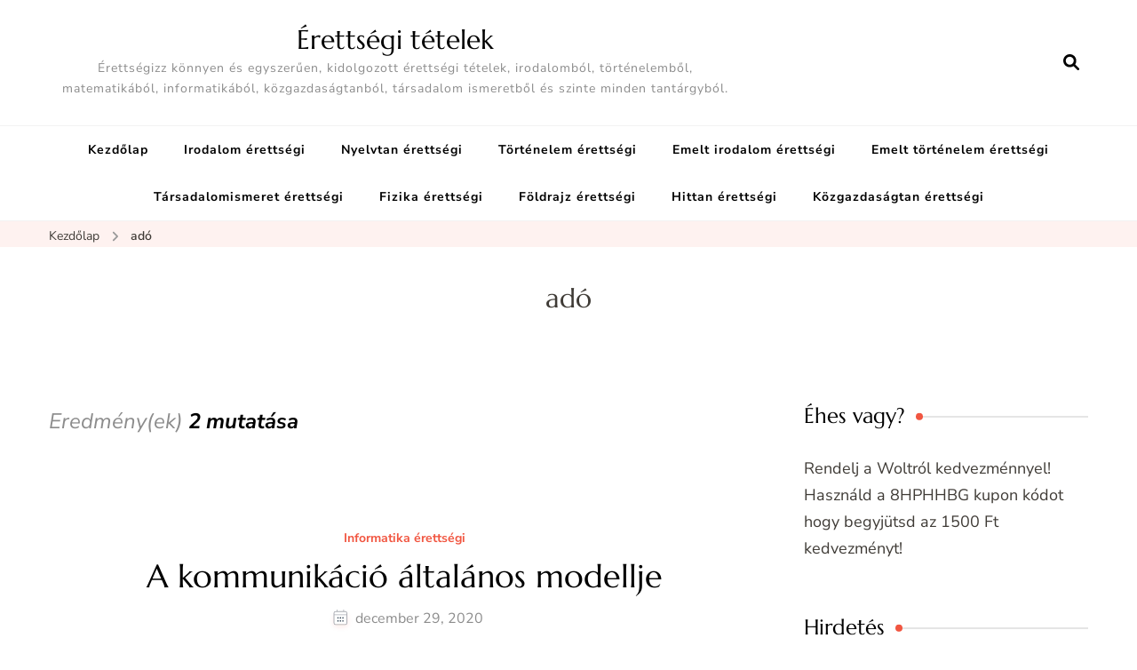

--- FILE ---
content_type: text/html; charset=UTF-8
request_url: https://erettsegitetelek.com/tag/ado/
body_size: 11193
content:
<!DOCTYPE html><html lang="hu"><head itemscope itemtype="http://schema.org/WebSite"><meta charset="UTF-8"><meta name="viewport" content="width=device-width, initial-scale=1"><link rel="profile" href="https://gmpg.org/xfn/11"><meta name='robots' content='index, follow, max-image-preview:large, max-snippet:-1, max-video-preview:-1' /><link data-optimized="1" media="all" href="https://erettsegitetelek.com/wp-content/litespeed/css/4e9e1c84d84de7bd0364bc17c21c5377.css?ver=c5377" rel="stylesheet"><title>adó Archívum - Érettségi tételek</title><link rel="canonical" href="https://erettsegitetelek.com/tag/ado/" /><meta property="og:locale" content="hu_HU" /><meta property="og:type" content="article" /><meta property="og:title" content="adó Archívum - Érettségi tételek" /><meta property="og:url" content="https://erettsegitetelek.com/tag/ado/" /><meta property="og:site_name" content="Érettségi tételek" /><meta name="twitter:card" content="summary_large_image" /> <script type="application/ld+json" class="yoast-schema-graph">{"@context":"https://schema.org","@graph":[{"@type":"CollectionPage","@id":"https://erettsegitetelek.com/tag/ado/","url":"https://erettsegitetelek.com/tag/ado/","name":"adó Archívum - Érettségi tételek","isPartOf":{"@id":"https://erettsegitetelek.com/#website"},"breadcrumb":{"@id":"https://erettsegitetelek.com/tag/ado/#breadcrumb"},"inLanguage":"hu"},{"@type":"BreadcrumbList","@id":"https://erettsegitetelek.com/tag/ado/#breadcrumb","itemListElement":[{"@type":"ListItem","position":1,"name":"Kezdőlap","item":"https://erettsegitetelek.com/"},{"@type":"ListItem","position":2,"name":"adó"}]},{"@type":"WebSite","@id":"https://erettsegitetelek.com/#website","url":"https://erettsegitetelek.com/","name":"Érettségi tételek","description":"Érettségizz könnyen és egyszerűen, kidolgozott érettségi tételek, irodalomból, történelemből, matematikából, informatikából, közgazdaságtanból, társadalom ismeretből és szinte minden tantárgyból.","potentialAction":[{"@type":"SearchAction","target":{"@type":"EntryPoint","urlTemplate":"https://erettsegitetelek.com/?s={search_term_string}"},"query-input":{"@type":"PropertyValueSpecification","valueRequired":true,"valueName":"search_term_string"}}],"inLanguage":"hu"}]}</script> <link rel='dns-prefetch' href='//www.googletagmanager.com' /><link rel='dns-prefetch' href='//fonts.googleapis.com' /><link rel='dns-prefetch' href='//pagead2.googlesyndication.com' /><link href='https://sp-ao.shortpixel.ai' rel='preconnect' /><link rel="alternate" type="application/rss+xml" title="Érettségi tételek &raquo; hírcsatorna" href="https://erettsegitetelek.com/feed/" /><link rel="alternate" type="application/rss+xml" title="Érettségi tételek &raquo; hozzászólás hírcsatorna" href="https://erettsegitetelek.com/comments/feed/" /><link rel="alternate" type="application/rss+xml" title="Érettségi tételek &raquo; adó címke hírcsatorna" href="https://erettsegitetelek.com/tag/ado/feed/" /><style type="text/css">@font-face {font-family:Nunito Sans;font-style:normal;font-weight:200;src:url(/cf-fonts/s/nunito-sans/5.0.11/cyrillic-ext/200/normal.woff2);unicode-range:U+0460-052F,U+1C80-1C88,U+20B4,U+2DE0-2DFF,U+A640-A69F,U+FE2E-FE2F;font-display:swap;}@font-face {font-family:Nunito Sans;font-style:normal;font-weight:200;src:url(/cf-fonts/s/nunito-sans/5.0.11/latin-ext/200/normal.woff2);unicode-range:U+0100-02AF,U+0304,U+0308,U+0329,U+1E00-1E9F,U+1EF2-1EFF,U+2020,U+20A0-20AB,U+20AD-20CF,U+2113,U+2C60-2C7F,U+A720-A7FF;font-display:swap;}@font-face {font-family:Nunito Sans;font-style:normal;font-weight:200;src:url(/cf-fonts/s/nunito-sans/5.0.11/cyrillic/200/normal.woff2);unicode-range:U+0301,U+0400-045F,U+0490-0491,U+04B0-04B1,U+2116;font-display:swap;}@font-face {font-family:Nunito Sans;font-style:normal;font-weight:200;src:url(/cf-fonts/s/nunito-sans/5.0.11/vietnamese/200/normal.woff2);unicode-range:U+0102-0103,U+0110-0111,U+0128-0129,U+0168-0169,U+01A0-01A1,U+01AF-01B0,U+0300-0301,U+0303-0304,U+0308-0309,U+0323,U+0329,U+1EA0-1EF9,U+20AB;font-display:swap;}@font-face {font-family:Nunito Sans;font-style:normal;font-weight:200;src:url(/cf-fonts/s/nunito-sans/5.0.11/latin/200/normal.woff2);unicode-range:U+0000-00FF,U+0131,U+0152-0153,U+02BB-02BC,U+02C6,U+02DA,U+02DC,U+0304,U+0308,U+0329,U+2000-206F,U+2074,U+20AC,U+2122,U+2191,U+2193,U+2212,U+2215,U+FEFF,U+FFFD;font-display:swap;}@font-face {font-family:Nunito Sans;font-style:normal;font-weight:300;src:url(/cf-fonts/s/nunito-sans/5.0.11/cyrillic-ext/300/normal.woff2);unicode-range:U+0460-052F,U+1C80-1C88,U+20B4,U+2DE0-2DFF,U+A640-A69F,U+FE2E-FE2F;font-display:swap;}@font-face {font-family:Nunito Sans;font-style:normal;font-weight:300;src:url(/cf-fonts/s/nunito-sans/5.0.11/vietnamese/300/normal.woff2);unicode-range:U+0102-0103,U+0110-0111,U+0128-0129,U+0168-0169,U+01A0-01A1,U+01AF-01B0,U+0300-0301,U+0303-0304,U+0308-0309,U+0323,U+0329,U+1EA0-1EF9,U+20AB;font-display:swap;}@font-face {font-family:Nunito Sans;font-style:normal;font-weight:300;src:url(/cf-fonts/s/nunito-sans/5.0.11/latin/300/normal.woff2);unicode-range:U+0000-00FF,U+0131,U+0152-0153,U+02BB-02BC,U+02C6,U+02DA,U+02DC,U+0304,U+0308,U+0329,U+2000-206F,U+2074,U+20AC,U+2122,U+2191,U+2193,U+2212,U+2215,U+FEFF,U+FFFD;font-display:swap;}@font-face {font-family:Nunito Sans;font-style:normal;font-weight:300;src:url(/cf-fonts/s/nunito-sans/5.0.11/latin-ext/300/normal.woff2);unicode-range:U+0100-02AF,U+0304,U+0308,U+0329,U+1E00-1E9F,U+1EF2-1EFF,U+2020,U+20A0-20AB,U+20AD-20CF,U+2113,U+2C60-2C7F,U+A720-A7FF;font-display:swap;}@font-face {font-family:Nunito Sans;font-style:normal;font-weight:300;src:url(/cf-fonts/s/nunito-sans/5.0.11/cyrillic/300/normal.woff2);unicode-range:U+0301,U+0400-045F,U+0490-0491,U+04B0-04B1,U+2116;font-display:swap;}@font-face {font-family:Nunito Sans;font-style:normal;font-weight:400;src:url(/cf-fonts/s/nunito-sans/5.0.11/cyrillic/400/normal.woff2);unicode-range:U+0301,U+0400-045F,U+0490-0491,U+04B0-04B1,U+2116;font-display:swap;}@font-face {font-family:Nunito Sans;font-style:normal;font-weight:400;src:url(/cf-fonts/s/nunito-sans/5.0.11/latin/400/normal.woff2);unicode-range:U+0000-00FF,U+0131,U+0152-0153,U+02BB-02BC,U+02C6,U+02DA,U+02DC,U+0304,U+0308,U+0329,U+2000-206F,U+2074,U+20AC,U+2122,U+2191,U+2193,U+2212,U+2215,U+FEFF,U+FFFD;font-display:swap;}@font-face {font-family:Nunito Sans;font-style:normal;font-weight:400;src:url(/cf-fonts/s/nunito-sans/5.0.11/cyrillic-ext/400/normal.woff2);unicode-range:U+0460-052F,U+1C80-1C88,U+20B4,U+2DE0-2DFF,U+A640-A69F,U+FE2E-FE2F;font-display:swap;}@font-face {font-family:Nunito Sans;font-style:normal;font-weight:400;src:url(/cf-fonts/s/nunito-sans/5.0.11/latin-ext/400/normal.woff2);unicode-range:U+0100-02AF,U+0304,U+0308,U+0329,U+1E00-1E9F,U+1EF2-1EFF,U+2020,U+20A0-20AB,U+20AD-20CF,U+2113,U+2C60-2C7F,U+A720-A7FF;font-display:swap;}@font-face {font-family:Nunito Sans;font-style:normal;font-weight:400;src:url(/cf-fonts/s/nunito-sans/5.0.11/vietnamese/400/normal.woff2);unicode-range:U+0102-0103,U+0110-0111,U+0128-0129,U+0168-0169,U+01A0-01A1,U+01AF-01B0,U+0300-0301,U+0303-0304,U+0308-0309,U+0323,U+0329,U+1EA0-1EF9,U+20AB;font-display:swap;}@font-face {font-family:Nunito Sans;font-style:normal;font-weight:500;src:url(/cf-fonts/s/nunito-sans/5.0.11/cyrillic/500/normal.woff2);unicode-range:U+0301,U+0400-045F,U+0490-0491,U+04B0-04B1,U+2116;font-display:swap;}@font-face {font-family:Nunito Sans;font-style:normal;font-weight:500;src:url(/cf-fonts/s/nunito-sans/5.0.11/cyrillic-ext/500/normal.woff2);unicode-range:U+0460-052F,U+1C80-1C88,U+20B4,U+2DE0-2DFF,U+A640-A69F,U+FE2E-FE2F;font-display:swap;}@font-face {font-family:Nunito Sans;font-style:normal;font-weight:500;src:url(/cf-fonts/s/nunito-sans/5.0.11/latin-ext/500/normal.woff2);unicode-range:U+0100-02AF,U+0304,U+0308,U+0329,U+1E00-1E9F,U+1EF2-1EFF,U+2020,U+20A0-20AB,U+20AD-20CF,U+2113,U+2C60-2C7F,U+A720-A7FF;font-display:swap;}@font-face {font-family:Nunito Sans;font-style:normal;font-weight:500;src:url(/cf-fonts/s/nunito-sans/5.0.11/latin/500/normal.woff2);unicode-range:U+0000-00FF,U+0131,U+0152-0153,U+02BB-02BC,U+02C6,U+02DA,U+02DC,U+0304,U+0308,U+0329,U+2000-206F,U+2074,U+20AC,U+2122,U+2191,U+2193,U+2212,U+2215,U+FEFF,U+FFFD;font-display:swap;}@font-face {font-family:Nunito Sans;font-style:normal;font-weight:500;src:url(/cf-fonts/s/nunito-sans/5.0.11/vietnamese/500/normal.woff2);unicode-range:U+0102-0103,U+0110-0111,U+0128-0129,U+0168-0169,U+01A0-01A1,U+01AF-01B0,U+0300-0301,U+0303-0304,U+0308-0309,U+0323,U+0329,U+1EA0-1EF9,U+20AB;font-display:swap;}@font-face {font-family:Nunito Sans;font-style:normal;font-weight:600;src:url(/cf-fonts/s/nunito-sans/5.0.11/cyrillic/600/normal.woff2);unicode-range:U+0301,U+0400-045F,U+0490-0491,U+04B0-04B1,U+2116;font-display:swap;}@font-face {font-family:Nunito Sans;font-style:normal;font-weight:600;src:url(/cf-fonts/s/nunito-sans/5.0.11/vietnamese/600/normal.woff2);unicode-range:U+0102-0103,U+0110-0111,U+0128-0129,U+0168-0169,U+01A0-01A1,U+01AF-01B0,U+0300-0301,U+0303-0304,U+0308-0309,U+0323,U+0329,U+1EA0-1EF9,U+20AB;font-display:swap;}@font-face {font-family:Nunito Sans;font-style:normal;font-weight:600;src:url(/cf-fonts/s/nunito-sans/5.0.11/latin/600/normal.woff2);unicode-range:U+0000-00FF,U+0131,U+0152-0153,U+02BB-02BC,U+02C6,U+02DA,U+02DC,U+0304,U+0308,U+0329,U+2000-206F,U+2074,U+20AC,U+2122,U+2191,U+2193,U+2212,U+2215,U+FEFF,U+FFFD;font-display:swap;}@font-face {font-family:Nunito Sans;font-style:normal;font-weight:600;src:url(/cf-fonts/s/nunito-sans/5.0.11/cyrillic-ext/600/normal.woff2);unicode-range:U+0460-052F,U+1C80-1C88,U+20B4,U+2DE0-2DFF,U+A640-A69F,U+FE2E-FE2F;font-display:swap;}@font-face {font-family:Nunito Sans;font-style:normal;font-weight:600;src:url(/cf-fonts/s/nunito-sans/5.0.11/latin-ext/600/normal.woff2);unicode-range:U+0100-02AF,U+0304,U+0308,U+0329,U+1E00-1E9F,U+1EF2-1EFF,U+2020,U+20A0-20AB,U+20AD-20CF,U+2113,U+2C60-2C7F,U+A720-A7FF;font-display:swap;}@font-face {font-family:Nunito Sans;font-style:normal;font-weight:700;src:url(/cf-fonts/s/nunito-sans/5.0.11/latin/700/normal.woff2);unicode-range:U+0000-00FF,U+0131,U+0152-0153,U+02BB-02BC,U+02C6,U+02DA,U+02DC,U+0304,U+0308,U+0329,U+2000-206F,U+2074,U+20AC,U+2122,U+2191,U+2193,U+2212,U+2215,U+FEFF,U+FFFD;font-display:swap;}@font-face {font-family:Nunito Sans;font-style:normal;font-weight:700;src:url(/cf-fonts/s/nunito-sans/5.0.11/cyrillic-ext/700/normal.woff2);unicode-range:U+0460-052F,U+1C80-1C88,U+20B4,U+2DE0-2DFF,U+A640-A69F,U+FE2E-FE2F;font-display:swap;}@font-face {font-family:Nunito Sans;font-style:normal;font-weight:700;src:url(/cf-fonts/s/nunito-sans/5.0.11/latin-ext/700/normal.woff2);unicode-range:U+0100-02AF,U+0304,U+0308,U+0329,U+1E00-1E9F,U+1EF2-1EFF,U+2020,U+20A0-20AB,U+20AD-20CF,U+2113,U+2C60-2C7F,U+A720-A7FF;font-display:swap;}@font-face {font-family:Nunito Sans;font-style:normal;font-weight:700;src:url(/cf-fonts/s/nunito-sans/5.0.11/vietnamese/700/normal.woff2);unicode-range:U+0102-0103,U+0110-0111,U+0128-0129,U+0168-0169,U+01A0-01A1,U+01AF-01B0,U+0300-0301,U+0303-0304,U+0308-0309,U+0323,U+0329,U+1EA0-1EF9,U+20AB;font-display:swap;}@font-face {font-family:Nunito Sans;font-style:normal;font-weight:700;src:url(/cf-fonts/s/nunito-sans/5.0.11/cyrillic/700/normal.woff2);unicode-range:U+0301,U+0400-045F,U+0490-0491,U+04B0-04B1,U+2116;font-display:swap;}@font-face {font-family:Nunito Sans;font-style:normal;font-weight:800;src:url(/cf-fonts/s/nunito-sans/5.0.11/vietnamese/800/normal.woff2);unicode-range:U+0102-0103,U+0110-0111,U+0128-0129,U+0168-0169,U+01A0-01A1,U+01AF-01B0,U+0300-0301,U+0303-0304,U+0308-0309,U+0323,U+0329,U+1EA0-1EF9,U+20AB;font-display:swap;}@font-face {font-family:Nunito Sans;font-style:normal;font-weight:800;src:url(/cf-fonts/s/nunito-sans/5.0.11/cyrillic-ext/800/normal.woff2);unicode-range:U+0460-052F,U+1C80-1C88,U+20B4,U+2DE0-2DFF,U+A640-A69F,U+FE2E-FE2F;font-display:swap;}@font-face {font-family:Nunito Sans;font-style:normal;font-weight:800;src:url(/cf-fonts/s/nunito-sans/5.0.11/cyrillic/800/normal.woff2);unicode-range:U+0301,U+0400-045F,U+0490-0491,U+04B0-04B1,U+2116;font-display:swap;}@font-face {font-family:Nunito Sans;font-style:normal;font-weight:800;src:url(/cf-fonts/s/nunito-sans/5.0.11/latin/800/normal.woff2);unicode-range:U+0000-00FF,U+0131,U+0152-0153,U+02BB-02BC,U+02C6,U+02DA,U+02DC,U+0304,U+0308,U+0329,U+2000-206F,U+2074,U+20AC,U+2122,U+2191,U+2193,U+2212,U+2215,U+FEFF,U+FFFD;font-display:swap;}@font-face {font-family:Nunito Sans;font-style:normal;font-weight:800;src:url(/cf-fonts/s/nunito-sans/5.0.11/latin-ext/800/normal.woff2);unicode-range:U+0100-02AF,U+0304,U+0308,U+0329,U+1E00-1E9F,U+1EF2-1EFF,U+2020,U+20A0-20AB,U+20AD-20CF,U+2113,U+2C60-2C7F,U+A720-A7FF;font-display:swap;}@font-face {font-family:Nunito Sans;font-style:normal;font-weight:900;src:url(/cf-fonts/s/nunito-sans/5.0.11/latin-ext/900/normal.woff2);unicode-range:U+0100-02AF,U+0304,U+0308,U+0329,U+1E00-1E9F,U+1EF2-1EFF,U+2020,U+20A0-20AB,U+20AD-20CF,U+2113,U+2C60-2C7F,U+A720-A7FF;font-display:swap;}@font-face {font-family:Nunito Sans;font-style:normal;font-weight:900;src:url(/cf-fonts/s/nunito-sans/5.0.11/vietnamese/900/normal.woff2);unicode-range:U+0102-0103,U+0110-0111,U+0128-0129,U+0168-0169,U+01A0-01A1,U+01AF-01B0,U+0300-0301,U+0303-0304,U+0308-0309,U+0323,U+0329,U+1EA0-1EF9,U+20AB;font-display:swap;}@font-face {font-family:Nunito Sans;font-style:normal;font-weight:900;src:url(/cf-fonts/s/nunito-sans/5.0.11/latin/900/normal.woff2);unicode-range:U+0000-00FF,U+0131,U+0152-0153,U+02BB-02BC,U+02C6,U+02DA,U+02DC,U+0304,U+0308,U+0329,U+2000-206F,U+2074,U+20AC,U+2122,U+2191,U+2193,U+2212,U+2215,U+FEFF,U+FFFD;font-display:swap;}@font-face {font-family:Nunito Sans;font-style:normal;font-weight:900;src:url(/cf-fonts/s/nunito-sans/5.0.11/cyrillic/900/normal.woff2);unicode-range:U+0301,U+0400-045F,U+0490-0491,U+04B0-04B1,U+2116;font-display:swap;}@font-face {font-family:Nunito Sans;font-style:normal;font-weight:900;src:url(/cf-fonts/s/nunito-sans/5.0.11/cyrillic-ext/900/normal.woff2);unicode-range:U+0460-052F,U+1C80-1C88,U+20B4,U+2DE0-2DFF,U+A640-A69F,U+FE2E-FE2F;font-display:swap;}@font-face {font-family:Nunito Sans;font-style:italic;font-weight:200;src:url(/cf-fonts/s/nunito-sans/5.0.11/latin/200/italic.woff2);unicode-range:U+0000-00FF,U+0131,U+0152-0153,U+02BB-02BC,U+02C6,U+02DA,U+02DC,U+0304,U+0308,U+0329,U+2000-206F,U+2074,U+20AC,U+2122,U+2191,U+2193,U+2212,U+2215,U+FEFF,U+FFFD;font-display:swap;}@font-face {font-family:Nunito Sans;font-style:italic;font-weight:200;src:url(/cf-fonts/s/nunito-sans/5.0.11/cyrillic/200/italic.woff2);unicode-range:U+0301,U+0400-045F,U+0490-0491,U+04B0-04B1,U+2116;font-display:swap;}@font-face {font-family:Nunito Sans;font-style:italic;font-weight:200;src:url(/cf-fonts/s/nunito-sans/5.0.11/cyrillic-ext/200/italic.woff2);unicode-range:U+0460-052F,U+1C80-1C88,U+20B4,U+2DE0-2DFF,U+A640-A69F,U+FE2E-FE2F;font-display:swap;}@font-face {font-family:Nunito Sans;font-style:italic;font-weight:200;src:url(/cf-fonts/s/nunito-sans/5.0.11/vietnamese/200/italic.woff2);unicode-range:U+0102-0103,U+0110-0111,U+0128-0129,U+0168-0169,U+01A0-01A1,U+01AF-01B0,U+0300-0301,U+0303-0304,U+0308-0309,U+0323,U+0329,U+1EA0-1EF9,U+20AB;font-display:swap;}@font-face {font-family:Nunito Sans;font-style:italic;font-weight:200;src:url(/cf-fonts/s/nunito-sans/5.0.11/latin-ext/200/italic.woff2);unicode-range:U+0100-02AF,U+0304,U+0308,U+0329,U+1E00-1E9F,U+1EF2-1EFF,U+2020,U+20A0-20AB,U+20AD-20CF,U+2113,U+2C60-2C7F,U+A720-A7FF;font-display:swap;}@font-face {font-family:Nunito Sans;font-style:italic;font-weight:300;src:url(/cf-fonts/s/nunito-sans/5.0.11/vietnamese/300/italic.woff2);unicode-range:U+0102-0103,U+0110-0111,U+0128-0129,U+0168-0169,U+01A0-01A1,U+01AF-01B0,U+0300-0301,U+0303-0304,U+0308-0309,U+0323,U+0329,U+1EA0-1EF9,U+20AB;font-display:swap;}@font-face {font-family:Nunito Sans;font-style:italic;font-weight:300;src:url(/cf-fonts/s/nunito-sans/5.0.11/latin/300/italic.woff2);unicode-range:U+0000-00FF,U+0131,U+0152-0153,U+02BB-02BC,U+02C6,U+02DA,U+02DC,U+0304,U+0308,U+0329,U+2000-206F,U+2074,U+20AC,U+2122,U+2191,U+2193,U+2212,U+2215,U+FEFF,U+FFFD;font-display:swap;}@font-face {font-family:Nunito Sans;font-style:italic;font-weight:300;src:url(/cf-fonts/s/nunito-sans/5.0.11/cyrillic-ext/300/italic.woff2);unicode-range:U+0460-052F,U+1C80-1C88,U+20B4,U+2DE0-2DFF,U+A640-A69F,U+FE2E-FE2F;font-display:swap;}@font-face {font-family:Nunito Sans;font-style:italic;font-weight:300;src:url(/cf-fonts/s/nunito-sans/5.0.11/latin-ext/300/italic.woff2);unicode-range:U+0100-02AF,U+0304,U+0308,U+0329,U+1E00-1E9F,U+1EF2-1EFF,U+2020,U+20A0-20AB,U+20AD-20CF,U+2113,U+2C60-2C7F,U+A720-A7FF;font-display:swap;}@font-face {font-family:Nunito Sans;font-style:italic;font-weight:300;src:url(/cf-fonts/s/nunito-sans/5.0.11/cyrillic/300/italic.woff2);unicode-range:U+0301,U+0400-045F,U+0490-0491,U+04B0-04B1,U+2116;font-display:swap;}@font-face {font-family:Nunito Sans;font-style:italic;font-weight:400;src:url(/cf-fonts/s/nunito-sans/5.0.11/cyrillic/400/italic.woff2);unicode-range:U+0301,U+0400-045F,U+0490-0491,U+04B0-04B1,U+2116;font-display:swap;}@font-face {font-family:Nunito Sans;font-style:italic;font-weight:400;src:url(/cf-fonts/s/nunito-sans/5.0.11/cyrillic-ext/400/italic.woff2);unicode-range:U+0460-052F,U+1C80-1C88,U+20B4,U+2DE0-2DFF,U+A640-A69F,U+FE2E-FE2F;font-display:swap;}@font-face {font-family:Nunito Sans;font-style:italic;font-weight:400;src:url(/cf-fonts/s/nunito-sans/5.0.11/vietnamese/400/italic.woff2);unicode-range:U+0102-0103,U+0110-0111,U+0128-0129,U+0168-0169,U+01A0-01A1,U+01AF-01B0,U+0300-0301,U+0303-0304,U+0308-0309,U+0323,U+0329,U+1EA0-1EF9,U+20AB;font-display:swap;}@font-face {font-family:Nunito Sans;font-style:italic;font-weight:400;src:url(/cf-fonts/s/nunito-sans/5.0.11/latin/400/italic.woff2);unicode-range:U+0000-00FF,U+0131,U+0152-0153,U+02BB-02BC,U+02C6,U+02DA,U+02DC,U+0304,U+0308,U+0329,U+2000-206F,U+2074,U+20AC,U+2122,U+2191,U+2193,U+2212,U+2215,U+FEFF,U+FFFD;font-display:swap;}@font-face {font-family:Nunito Sans;font-style:italic;font-weight:400;src:url(/cf-fonts/s/nunito-sans/5.0.11/latin-ext/400/italic.woff2);unicode-range:U+0100-02AF,U+0304,U+0308,U+0329,U+1E00-1E9F,U+1EF2-1EFF,U+2020,U+20A0-20AB,U+20AD-20CF,U+2113,U+2C60-2C7F,U+A720-A7FF;font-display:swap;}@font-face {font-family:Nunito Sans;font-style:italic;font-weight:500;src:url(/cf-fonts/s/nunito-sans/5.0.11/cyrillic/500/italic.woff2);unicode-range:U+0301,U+0400-045F,U+0490-0491,U+04B0-04B1,U+2116;font-display:swap;}@font-face {font-family:Nunito Sans;font-style:italic;font-weight:500;src:url(/cf-fonts/s/nunito-sans/5.0.11/cyrillic-ext/500/italic.woff2);unicode-range:U+0460-052F,U+1C80-1C88,U+20B4,U+2DE0-2DFF,U+A640-A69F,U+FE2E-FE2F;font-display:swap;}@font-face {font-family:Nunito Sans;font-style:italic;font-weight:500;src:url(/cf-fonts/s/nunito-sans/5.0.11/latin/500/italic.woff2);unicode-range:U+0000-00FF,U+0131,U+0152-0153,U+02BB-02BC,U+02C6,U+02DA,U+02DC,U+0304,U+0308,U+0329,U+2000-206F,U+2074,U+20AC,U+2122,U+2191,U+2193,U+2212,U+2215,U+FEFF,U+FFFD;font-display:swap;}@font-face {font-family:Nunito Sans;font-style:italic;font-weight:500;src:url(/cf-fonts/s/nunito-sans/5.0.11/latin-ext/500/italic.woff2);unicode-range:U+0100-02AF,U+0304,U+0308,U+0329,U+1E00-1E9F,U+1EF2-1EFF,U+2020,U+20A0-20AB,U+20AD-20CF,U+2113,U+2C60-2C7F,U+A720-A7FF;font-display:swap;}@font-face {font-family:Nunito Sans;font-style:italic;font-weight:500;src:url(/cf-fonts/s/nunito-sans/5.0.11/vietnamese/500/italic.woff2);unicode-range:U+0102-0103,U+0110-0111,U+0128-0129,U+0168-0169,U+01A0-01A1,U+01AF-01B0,U+0300-0301,U+0303-0304,U+0308-0309,U+0323,U+0329,U+1EA0-1EF9,U+20AB;font-display:swap;}@font-face {font-family:Nunito Sans;font-style:italic;font-weight:600;src:url(/cf-fonts/s/nunito-sans/5.0.11/vietnamese/600/italic.woff2);unicode-range:U+0102-0103,U+0110-0111,U+0128-0129,U+0168-0169,U+01A0-01A1,U+01AF-01B0,U+0300-0301,U+0303-0304,U+0308-0309,U+0323,U+0329,U+1EA0-1EF9,U+20AB;font-display:swap;}@font-face {font-family:Nunito Sans;font-style:italic;font-weight:600;src:url(/cf-fonts/s/nunito-sans/5.0.11/latin-ext/600/italic.woff2);unicode-range:U+0100-02AF,U+0304,U+0308,U+0329,U+1E00-1E9F,U+1EF2-1EFF,U+2020,U+20A0-20AB,U+20AD-20CF,U+2113,U+2C60-2C7F,U+A720-A7FF;font-display:swap;}@font-face {font-family:Nunito Sans;font-style:italic;font-weight:600;src:url(/cf-fonts/s/nunito-sans/5.0.11/cyrillic/600/italic.woff2);unicode-range:U+0301,U+0400-045F,U+0490-0491,U+04B0-04B1,U+2116;font-display:swap;}@font-face {font-family:Nunito Sans;font-style:italic;font-weight:600;src:url(/cf-fonts/s/nunito-sans/5.0.11/latin/600/italic.woff2);unicode-range:U+0000-00FF,U+0131,U+0152-0153,U+02BB-02BC,U+02C6,U+02DA,U+02DC,U+0304,U+0308,U+0329,U+2000-206F,U+2074,U+20AC,U+2122,U+2191,U+2193,U+2212,U+2215,U+FEFF,U+FFFD;font-display:swap;}@font-face {font-family:Nunito Sans;font-style:italic;font-weight:600;src:url(/cf-fonts/s/nunito-sans/5.0.11/cyrillic-ext/600/italic.woff2);unicode-range:U+0460-052F,U+1C80-1C88,U+20B4,U+2DE0-2DFF,U+A640-A69F,U+FE2E-FE2F;font-display:swap;}@font-face {font-family:Nunito Sans;font-style:italic;font-weight:700;src:url(/cf-fonts/s/nunito-sans/5.0.11/cyrillic/700/italic.woff2);unicode-range:U+0301,U+0400-045F,U+0490-0491,U+04B0-04B1,U+2116;font-display:swap;}@font-face {font-family:Nunito Sans;font-style:italic;font-weight:700;src:url(/cf-fonts/s/nunito-sans/5.0.11/cyrillic-ext/700/italic.woff2);unicode-range:U+0460-052F,U+1C80-1C88,U+20B4,U+2DE0-2DFF,U+A640-A69F,U+FE2E-FE2F;font-display:swap;}@font-face {font-family:Nunito Sans;font-style:italic;font-weight:700;src:url(/cf-fonts/s/nunito-sans/5.0.11/latin/700/italic.woff2);unicode-range:U+0000-00FF,U+0131,U+0152-0153,U+02BB-02BC,U+02C6,U+02DA,U+02DC,U+0304,U+0308,U+0329,U+2000-206F,U+2074,U+20AC,U+2122,U+2191,U+2193,U+2212,U+2215,U+FEFF,U+FFFD;font-display:swap;}@font-face {font-family:Nunito Sans;font-style:italic;font-weight:700;src:url(/cf-fonts/s/nunito-sans/5.0.11/latin-ext/700/italic.woff2);unicode-range:U+0100-02AF,U+0304,U+0308,U+0329,U+1E00-1E9F,U+1EF2-1EFF,U+2020,U+20A0-20AB,U+20AD-20CF,U+2113,U+2C60-2C7F,U+A720-A7FF;font-display:swap;}@font-face {font-family:Nunito Sans;font-style:italic;font-weight:700;src:url(/cf-fonts/s/nunito-sans/5.0.11/vietnamese/700/italic.woff2);unicode-range:U+0102-0103,U+0110-0111,U+0128-0129,U+0168-0169,U+01A0-01A1,U+01AF-01B0,U+0300-0301,U+0303-0304,U+0308-0309,U+0323,U+0329,U+1EA0-1EF9,U+20AB;font-display:swap;}@font-face {font-family:Nunito Sans;font-style:italic;font-weight:800;src:url(/cf-fonts/s/nunito-sans/5.0.11/cyrillic-ext/800/italic.woff2);unicode-range:U+0460-052F,U+1C80-1C88,U+20B4,U+2DE0-2DFF,U+A640-A69F,U+FE2E-FE2F;font-display:swap;}@font-face {font-family:Nunito Sans;font-style:italic;font-weight:800;src:url(/cf-fonts/s/nunito-sans/5.0.11/latin-ext/800/italic.woff2);unicode-range:U+0100-02AF,U+0304,U+0308,U+0329,U+1E00-1E9F,U+1EF2-1EFF,U+2020,U+20A0-20AB,U+20AD-20CF,U+2113,U+2C60-2C7F,U+A720-A7FF;font-display:swap;}@font-face {font-family:Nunito Sans;font-style:italic;font-weight:800;src:url(/cf-fonts/s/nunito-sans/5.0.11/cyrillic/800/italic.woff2);unicode-range:U+0301,U+0400-045F,U+0490-0491,U+04B0-04B1,U+2116;font-display:swap;}@font-face {font-family:Nunito Sans;font-style:italic;font-weight:800;src:url(/cf-fonts/s/nunito-sans/5.0.11/vietnamese/800/italic.woff2);unicode-range:U+0102-0103,U+0110-0111,U+0128-0129,U+0168-0169,U+01A0-01A1,U+01AF-01B0,U+0300-0301,U+0303-0304,U+0308-0309,U+0323,U+0329,U+1EA0-1EF9,U+20AB;font-display:swap;}@font-face {font-family:Nunito Sans;font-style:italic;font-weight:800;src:url(/cf-fonts/s/nunito-sans/5.0.11/latin/800/italic.woff2);unicode-range:U+0000-00FF,U+0131,U+0152-0153,U+02BB-02BC,U+02C6,U+02DA,U+02DC,U+0304,U+0308,U+0329,U+2000-206F,U+2074,U+20AC,U+2122,U+2191,U+2193,U+2212,U+2215,U+FEFF,U+FFFD;font-display:swap;}@font-face {font-family:Nunito Sans;font-style:italic;font-weight:900;src:url(/cf-fonts/s/nunito-sans/5.0.11/latin-ext/900/italic.woff2);unicode-range:U+0100-02AF,U+0304,U+0308,U+0329,U+1E00-1E9F,U+1EF2-1EFF,U+2020,U+20A0-20AB,U+20AD-20CF,U+2113,U+2C60-2C7F,U+A720-A7FF;font-display:swap;}@font-face {font-family:Nunito Sans;font-style:italic;font-weight:900;src:url(/cf-fonts/s/nunito-sans/5.0.11/vietnamese/900/italic.woff2);unicode-range:U+0102-0103,U+0110-0111,U+0128-0129,U+0168-0169,U+01A0-01A1,U+01AF-01B0,U+0300-0301,U+0303-0304,U+0308-0309,U+0323,U+0329,U+1EA0-1EF9,U+20AB;font-display:swap;}@font-face {font-family:Nunito Sans;font-style:italic;font-weight:900;src:url(/cf-fonts/s/nunito-sans/5.0.11/latin/900/italic.woff2);unicode-range:U+0000-00FF,U+0131,U+0152-0153,U+02BB-02BC,U+02C6,U+02DA,U+02DC,U+0304,U+0308,U+0329,U+2000-206F,U+2074,U+20AC,U+2122,U+2191,U+2193,U+2212,U+2215,U+FEFF,U+FFFD;font-display:swap;}@font-face {font-family:Nunito Sans;font-style:italic;font-weight:900;src:url(/cf-fonts/s/nunito-sans/5.0.11/cyrillic/900/italic.woff2);unicode-range:U+0301,U+0400-045F,U+0490-0491,U+04B0-04B1,U+2116;font-display:swap;}@font-face {font-family:Nunito Sans;font-style:italic;font-weight:900;src:url(/cf-fonts/s/nunito-sans/5.0.11/cyrillic-ext/900/italic.woff2);unicode-range:U+0460-052F,U+1C80-1C88,U+20B4,U+2DE0-2DFF,U+A640-A69F,U+FE2E-FE2F;font-display:swap;}@font-face {font-family:Marcellus;font-style:normal;font-weight:400;src:url(/cf-fonts/s/marcellus/5.0.11/latin-ext/400/normal.woff2);unicode-range:U+0100-02AF,U+0304,U+0308,U+0329,U+1E00-1E9F,U+1EF2-1EFF,U+2020,U+20A0-20AB,U+20AD-20CF,U+2113,U+2C60-2C7F,U+A720-A7FF;font-display:swap;}@font-face {font-family:Marcellus;font-style:normal;font-weight:400;src:url(/cf-fonts/s/marcellus/5.0.11/latin/400/normal.woff2);unicode-range:U+0000-00FF,U+0131,U+0152-0153,U+02BB-02BC,U+02C6,U+02DA,U+02DC,U+0304,U+0308,U+0329,U+2000-206F,U+2074,U+20AC,U+2122,U+2191,U+2193,U+2212,U+2215,U+FEFF,U+FFFD;font-display:swap;}</style> <script type="text/javascript" src="https://erettsegitetelek.com/wp-includes/js/jquery/jquery.min.js" id="jquery-core-js"></script> <script data-optimized="1" type="text/javascript" src="https://erettsegitetelek.com/wp-content/litespeed/js/d1668e3147fc505978f37608342feefd.js?ver=feefd" id="jquery-migrate-js" defer data-deferred="1"></script> <script type="text/javascript" src="https://www.googletagmanager.com/gtag/js?id=GT-PZQ9K99" id="google_gtagjs-js" defer data-deferred="1"></script> <script type="text/javascript" id="google_gtagjs-js-after" src="[data-uri]" defer></script> <link rel="https://api.w.org/" href="https://erettsegitetelek.com/wp-json/" /><link rel="alternate" title="JSON" type="application/json" href="https://erettsegitetelek.com/wp-json/wp/v2/tags/626" /><link rel="EditURI" type="application/rsd+xml" title="RSD" href="https://erettsegitetelek.com/xmlrpc.php?rsd" /><meta name="generator" content="WordPress 6.9" /><meta name="generator" content="Site Kit by Google 1.170.0" /><meta name="google-adsense-platform-account" content="ca-host-pub-2644536267352236"><meta name="google-adsense-platform-domain" content="sitekit.withgoogle.com"> <script type="text/javascript" async="async" src="https://pagead2.googlesyndication.com/pagead/js/adsbygoogle.js?client=ca-pub-2261829933199697&amp;host=ca-host-pub-2644536267352236" crossorigin="anonymous"></script> </head><body class="archive tag tag-ado tag-626 wp-theme-blossom-recipe hfeed one-col-grid rightsidebar" itemscope itemtype="http://schema.org/WebPage"><div id="page" class="site"><a aria-label="Ugrás a tartalomhoz" class="skip-link" href="#content">Tovább a tartalomra</a><header id="masthead" class="site-header header-one" itemscope itemtype="http://schema.org/WPHeader"><div class="main-header"><div class="container"><div class="search-wrap"><div class="header-search"> <button aria-label="Keresési űrlap megnyitása" class="search-btn" data-toggle-target=".search-modal" data-toggle-body-class="showing-search-modal" data-set-focus=".search-modal .search-field" aria-expanded="false"><span>Keresés</span><i class="fas fa-search"></i></button><div class="header-search-form search-modal cover-modal" data-modal-target-string=".search-modal"><div class="header-search-inner-wrap"><form role="search" method="get" class="search-form" action="https://erettsegitetelek.com/"><span class="screen-reader-text">Keresés:</span><label>Keresel valamit?</label><input type="search" class="search-field" placeholder="Kulcsszavak megadása..." value="" name="s" /></label><input type="submit" id="submit-field" class="search-submit" value="Keresés" /></form> <button aria-label="keresési űrlap bezárása" class="close" data-toggle-target=".search-modal" data-toggle-body-class="showing-search-modal" data-set-focus=".search-modal .search-field" aria-expanded="false"></button></div></div></div></div><div class="site-branding" itemscope itemtype="http://schema.org/Organization"><div class="site-title-wrap"><p class="site-title" itemprop="name"><a href="https://erettsegitetelek.com/" rel="home" itemprop="url">Érettségi tételek</a></p><p class="site-description" itemprop="description">Érettségizz könnyen és egyszerűen, kidolgozott érettségi tételek, irodalomból, történelemből, matematikából, informatikából, közgazdaságtanból, társadalom ismeretből és szinte minden tantárgyból.</p></div></div></div></div><div class="nav-wrap"><div class="container"><nav id="site-navigation" class="main-navigation" itemscope itemtype="http://schema.org/SiteNavigationElement"> <button class="toggle-button" data-toggle-target=".main-menu-modal" data-toggle-body-class="showing-main-menu-modal" aria-expanded="false" data-set-focus=".close-main-nav-toggle"> <span class="toggle-bar"></span> <span class="toggle-bar"></span> <span class="toggle-bar"></span> </button><div class="primary-menu-list main-menu-modal cover-modal" data-modal-target-string=".main-menu-modal"> <button class="close close-main-nav-toggle" data-toggle-target=".main-menu-modal" data-toggle-body-class="showing-main-menu-modal" aria-expanded="false" data-set-focus=".main-menu-modal"></button><div class="mobile-menu" aria-label="Mobil"><div class="menu-menu-1-container"><ul id="primary-menu" class="nav-menu main-menu-modal"><li id="menu-item-47" class="menu-item menu-item-type-custom menu-item-object-custom menu-item-home menu-item-47"><a href="https://erettsegitetelek.com/">Kezdőlap</a></li><li id="menu-item-105" class="menu-item menu-item-type-taxonomy menu-item-object-category menu-item-105"><a href="https://erettsegitetelek.com/category/irodalom-erettsegi/">Irodalom érettségi</a></li><li id="menu-item-643" class="menu-item menu-item-type-taxonomy menu-item-object-category menu-item-643"><a href="https://erettsegitetelek.com/category/nyelvtan-erettsegi/">Nyelvtan érettségi</a></li><li id="menu-item-106" class="menu-item menu-item-type-taxonomy menu-item-object-category menu-item-106"><a href="https://erettsegitetelek.com/category/tortenelem-erettsegi/">Történelem érettségi</a></li><li id="menu-item-102" class="menu-item menu-item-type-taxonomy menu-item-object-category menu-item-102"><a href="https://erettsegitetelek.com/category/emelt-irodalom-erettsegi/">Emelt irodalom érettségi</a></li><li id="menu-item-645" class="menu-item menu-item-type-taxonomy menu-item-object-category menu-item-645"><a href="https://erettsegitetelek.com/category/emelt-tortenelem-erettsegi/">Emelt történelem érettségi</a></li><li id="menu-item-641" class="menu-item menu-item-type-taxonomy menu-item-object-category menu-item-641"><a href="https://erettsegitetelek.com/category/tarsadalomismeret-erettsegi/">Társadalomismeret érettségi</a></li><li id="menu-item-103" class="menu-item menu-item-type-taxonomy menu-item-object-category menu-item-103"><a href="https://erettsegitetelek.com/category/fizika-erettsegi/">Fizika érettségi</a></li><li id="menu-item-104" class="menu-item menu-item-type-taxonomy menu-item-object-category menu-item-104"><a href="https://erettsegitetelek.com/category/foldrajz-erettsegi/">Földrajz érettségi</a></li><li id="menu-item-642" class="menu-item menu-item-type-taxonomy menu-item-object-category menu-item-642"><a href="https://erettsegitetelek.com/category/hittan-erettsegi/">Hittan érettségi</a></li><li id="menu-item-644" class="menu-item menu-item-type-taxonomy menu-item-object-category menu-item-644"><a href="https://erettsegitetelek.com/category/kozgazdasagtan-erettsegi/">Közgazdaságtan érettségi</a></li></ul></div></div></div></nav></div></div></header><div class="breadcrumb-wrapper"><div class="container" ><div id="crumbs" itemscope itemtype="http://schema.org/BreadcrumbList"> <span itemprop="itemListElement" itemscope itemtype="http://schema.org/ListItem"> <a itemprop="item" href="https://erettsegitetelek.com"><span itemprop="name">Kezdőlap</span></a><meta itemprop="position" content="1" /> <span class="separator"><i class="fa fa-angle-right"></i></span> </span><span class="current" itemprop="itemListElement" itemscope itemtype="http://schema.org/ListItem"><a itemprop="item" href="https://erettsegitetelek.com/tag/ado/"><span itemprop="name">adó</span></a><meta itemprop="position" content="2" /></span></div></div></div><div id="content" class="site-content"><section class="page-header"><div class="container"><h1 class="page-title">adó</h1></div></section><div class="container"><div id="primary" class="content-area"><main id="main" class="site-main"> <span class="showing-results">Eredmény(ek) <span class="result-count">2 mutatása</span></span><div class="article-group"><div class="article-wrap"><article id="post-1019" class="post-1019 post type-post status-publish format-standard hentry category-informatika-erettsegi tag-ado tag-blog tag-csatorna tag-dekodolo tag-informacio tag-iwiw tag-kommunikacio tag-kozozossegi-web tag-msn tag-myyvip tag-redudancia tag-vevo tag-webes-chat" itemscope itemtype="https://schema.org/Blog"><figure class="post-thumbnail"><a href="https://erettsegitetelek.com/2020/12/a-kommunikacio-altalanos-modellje/"><div class="svg-holder"> <svg class="fallback-svg" viewBox="0 0 800 840" preserveAspectRatio="none"> <rect width="800" height="840" style="fill:#f2f2f2;"></rect> </svg></div> </a></figure><div class="article-content-wrap"><header class="entry-header"> <span class="category" itemprop="about"><a href="https://erettsegitetelek.com/category/informatika-erettsegi/" rel="category tag">Informatika érettségi</a></span><h2 class="entry-title" itemprop="headline"><a href="https://erettsegitetelek.com/2020/12/a-kommunikacio-altalanos-modellje/" rel="bookmark">A kommunikáció általános modellje</a></h2><div class="entry-meta"><span class="posted-on"><svg xmlns="http://www.w3.org/2000/svg" xmlns:xlink="http://www.w3.org/1999/xlink" width="33" height="31" viewBox="0 0 33 31"><defs><filter id="Rectangle_1344" x="0" y="0" width="33" height="31" filterUnits="userSpaceOnUse"><feOffset dy="3" input="SourceAlpha"></feOffset><feGaussianBlur stdDeviation="3" result="blur"></feGaussianBlur><feFlood flood-color="#E84E3B" flood-opacity="0.102"></feFlood><feComposite operator="in" in2="blur"></feComposite><feComposite in="SourceGraphic"></feComposite></filter></defs><g id="Group_5559" data-name="Group 5559" transform="translate(-534.481 -811)"><g transform="matrix(1, 0, 0, 1, 534.48, 811)" filter="url(#Rectangle_1344)"><rect id="Rectangle_1344-2" data-name="Rectangle 1344" width="15" height="13" transform="translate(9 6)" fill="#fff"></rect></g><path id="Path_30675" data-name="Path 30675" d="M5.84,23.3a2.279,2.279,0,0,1-2.277-2.277V10.1A2.279,2.279,0,0,1,5.84,7.821H7.206V6.455a.455.455,0,0,1,.911,0V7.821h6.375V6.455a.455.455,0,0,1,.911,0V7.821h1.366A2.28,2.28,0,0,1,19.044,10.1V21.026A2.279,2.279,0,0,1,16.767,23.3ZM4.474,21.026A1.367,1.367,0,0,0,5.84,22.392H16.767a1.368,1.368,0,0,0,1.366-1.366V12.374H4.474ZM5.84,8.732A1.367,1.367,0,0,0,4.474,10.1v1.366h13.66V10.1a1.368,1.368,0,0,0-1.366-1.366Z" transform="translate(539.437 808)" fill="#ABADB4"></path><g id="Group_5542" data-name="Group 5542" transform="translate(547.149 822.506)"><path id="Path_30676" data-name="Path 30676" d="M1036.473-439.908a.828.828,0,0,1,.831.814.832.832,0,0,1-.833.838.831.831,0,0,1-.825-.822A.826.826,0,0,1,1036.473-439.908Z" transform="translate(-1035.646 439.908)" fill="#374757"></path><path id="Path_30677" data-name="Path 30677" d="M1105.926-439.908a.826.826,0,0,1,.831.826.832.832,0,0,1-.821.826.831.831,0,0,1-.836-.823A.827.827,0,0,1,1105.926-439.908Z" transform="translate(-1099.534 439.908)" fill="#374757"></path><path id="Path_30678" data-name="Path 30678" d="M1071.255-439.909a.821.821,0,0,1,.81.844.825.825,0,0,1-.847.809.825.825,0,0,1-.8-.851A.821.821,0,0,1,1071.255-439.909Z" transform="translate(-1067.628 439.909)" fill="#374757"></path><path id="Path_30679" data-name="Path 30679" d="M1036.473-439.908a.828.828,0,0,1,.831.814.832.832,0,0,1-.833.838.831.831,0,0,1-.825-.822A.826.826,0,0,1,1036.473-439.908Z" transform="translate(-1035.646 443.397)" fill="#374757"></path><path id="Path_30680" data-name="Path 30680" d="M1105.926-439.908a.826.826,0,0,1,.831.826.832.832,0,0,1-.821.826.831.831,0,0,1-.836-.823A.827.827,0,0,1,1105.926-439.908Z" transform="translate(-1099.534 443.397)" fill="#374757"></path><path id="Path_30681" data-name="Path 30681" d="M1071.255-439.909a.821.821,0,0,1,.81.844.825.825,0,0,1-.847.809.825.825,0,0,1-.8-.851A.821.821,0,0,1,1071.255-439.909Z" transform="translate(-1067.628 443.397)" fill="#374757"></path></g></g></svg><a href="https://erettsegitetelek.com/2020/12/a-kommunikacio-altalanos-modellje/" rel="bookmark"><time class="entry-date published updated" datetime="2020-12-29T15:17:01+00:00" itemprop="datePublished">december 29, 2020</time><time class="updated" datetime="2020-12-29T15:17:01+00:00" itemprop="dateModified">december 29, 2020</time></a></span></div></header><div class="entry-content" itemprop="text"><p>Kommunikáció: Minden olyan folyamat, amiben információ továbbítása történik. Ez történhet emberek, gépek vagy emberek és gépek között. Közlemény: jelek, jelsorozatok, adatok, amelyek információt hordoznak, az amit az adó közöl a vevővel (pl. csengő /óra vége, tűzoltónak riasztás/;amit a telefonba beszélünk) Információ: a közlemény tartalmi oldala, amely adott esetben új ismeretet ad, és ezáltal valamilyen ismerethiányt &hellip;</p></div><footer class="entry-footer"> <a href="https://erettsegitetelek.com/2020/12/a-kommunikacio-altalanos-modellje/" class="btn-link">Tovább</a></footer></div></article></div><div class="article-wrap"><article id="post-475" class="post-475 post type-post status-publish format-standard hentry category-kozgazdasagtan-erettsegi tag-ado tag-adoztatas tag-allokacio tag-deficit tag-koltsegvetes tag-stabilizacio tag-szja" itemscope itemtype="https://schema.org/Blog"><figure class="post-thumbnail"><a href="https://erettsegitetelek.com/2020/11/a-koltsegvetesi-politika/"><div class="svg-holder"> <svg class="fallback-svg" viewBox="0 0 800 840" preserveAspectRatio="none"> <rect width="800" height="840" style="fill:#f2f2f2;"></rect> </svg></div> </a></figure><div class="article-content-wrap"><header class="entry-header"> <span class="category" itemprop="about"><a href="https://erettsegitetelek.com/category/kozgazdasagtan-erettsegi/" rel="category tag">Közgazdaságtan érettségi</a></span><h2 class="entry-title" itemprop="headline"><a href="https://erettsegitetelek.com/2020/11/a-koltsegvetesi-politika/" rel="bookmark">A költségvetési politika</a></h2><div class="entry-meta"><span class="posted-on"><svg xmlns="http://www.w3.org/2000/svg" xmlns:xlink="http://www.w3.org/1999/xlink" width="33" height="31" viewBox="0 0 33 31"><defs><filter id="Rectangle_1344" x="0" y="0" width="33" height="31" filterUnits="userSpaceOnUse"><feOffset dy="3" input="SourceAlpha"></feOffset><feGaussianBlur stdDeviation="3" result="blur"></feGaussianBlur><feFlood flood-color="#E84E3B" flood-opacity="0.102"></feFlood><feComposite operator="in" in2="blur"></feComposite><feComposite in="SourceGraphic"></feComposite></filter></defs><g id="Group_5559" data-name="Group 5559" transform="translate(-534.481 -811)"><g transform="matrix(1, 0, 0, 1, 534.48, 811)" filter="url(#Rectangle_1344)"><rect id="Rectangle_1344-2" data-name="Rectangle 1344" width="15" height="13" transform="translate(9 6)" fill="#fff"></rect></g><path id="Path_30675" data-name="Path 30675" d="M5.84,23.3a2.279,2.279,0,0,1-2.277-2.277V10.1A2.279,2.279,0,0,1,5.84,7.821H7.206V6.455a.455.455,0,0,1,.911,0V7.821h6.375V6.455a.455.455,0,0,1,.911,0V7.821h1.366A2.28,2.28,0,0,1,19.044,10.1V21.026A2.279,2.279,0,0,1,16.767,23.3ZM4.474,21.026A1.367,1.367,0,0,0,5.84,22.392H16.767a1.368,1.368,0,0,0,1.366-1.366V12.374H4.474ZM5.84,8.732A1.367,1.367,0,0,0,4.474,10.1v1.366h13.66V10.1a1.368,1.368,0,0,0-1.366-1.366Z" transform="translate(539.437 808)" fill="#ABADB4"></path><g id="Group_5542" data-name="Group 5542" transform="translate(547.149 822.506)"><path id="Path_30676" data-name="Path 30676" d="M1036.473-439.908a.828.828,0,0,1,.831.814.832.832,0,0,1-.833.838.831.831,0,0,1-.825-.822A.826.826,0,0,1,1036.473-439.908Z" transform="translate(-1035.646 439.908)" fill="#374757"></path><path id="Path_30677" data-name="Path 30677" d="M1105.926-439.908a.826.826,0,0,1,.831.826.832.832,0,0,1-.821.826.831.831,0,0,1-.836-.823A.827.827,0,0,1,1105.926-439.908Z" transform="translate(-1099.534 439.908)" fill="#374757"></path><path id="Path_30678" data-name="Path 30678" d="M1071.255-439.909a.821.821,0,0,1,.81.844.825.825,0,0,1-.847.809.825.825,0,0,1-.8-.851A.821.821,0,0,1,1071.255-439.909Z" transform="translate(-1067.628 439.909)" fill="#374757"></path><path id="Path_30679" data-name="Path 30679" d="M1036.473-439.908a.828.828,0,0,1,.831.814.832.832,0,0,1-.833.838.831.831,0,0,1-.825-.822A.826.826,0,0,1,1036.473-439.908Z" transform="translate(-1035.646 443.397)" fill="#374757"></path><path id="Path_30680" data-name="Path 30680" d="M1105.926-439.908a.826.826,0,0,1,.831.826.832.832,0,0,1-.821.826.831.831,0,0,1-.836-.823A.827.827,0,0,1,1105.926-439.908Z" transform="translate(-1099.534 443.397)" fill="#374757"></path><path id="Path_30681" data-name="Path 30681" d="M1071.255-439.909a.821.821,0,0,1,.81.844.825.825,0,0,1-.847.809.825.825,0,0,1-.8-.851A.821.821,0,0,1,1071.255-439.909Z" transform="translate(-1067.628 443.397)" fill="#374757"></path></g></g></svg><a href="https://erettsegitetelek.com/2020/11/a-koltsegvetesi-politika/" rel="bookmark"><time class="entry-date published updated" datetime="2020-11-12T21:31:47+00:00" itemprop="datePublished">november 12, 2020</time><time class="updated" datetime="2020-11-12T21:31:47+00:00" itemprop="dateModified">november 12, 2020</time></a></span></div></header><div class="entry-content" itemprop="text"><p>A költségvetési politika az állam kiadásai és bevételei révén megvalósuló gazdaságpolitikai irányzat. Azon gazdaságirányító és befolyásoló intézkedések, amelyeket az állam a költségvetés bevételei, ill. kiadásai révén valósít meg. Restriktív (mérséklő, visszafogó gazdaságpol.) és expanzív (kiterjesztő, serkentő gazdaságpol.) gazdaságpolitika Az állam feladatai Ezeket a feladatokat 3 csoportba szoktuk osztani a tevékenység jellege alapján: Stabilizációs: az államnak &hellip;</p></div><footer class="entry-footer"> <a href="https://erettsegitetelek.com/2020/11/a-koltsegvetesi-politika/" class="btn-link">Tovább</a></footer></div></article></div></div></main></div><aside id="secondary" class="widget-area" role="complementary" itemscope itemtype="http://schema.org/WPSideBar"><section id="custom_html-6" class="widget_text widget widget_custom_html"><h2 class="widget-title" itemprop="name">Éhes vagy?</h2><div class="textwidget custom-html-widget">Rendelj a Woltról kedvezménnyel!  Használd a 8HPHHBG kupon kódot hogy begyjütsd az 1500 Ft kedvezményt!</div></section><section id="custom_html-4" class="widget_text widget widget_custom_html"><h2 class="widget-title" itemprop="name">Hirdetés</h2><div class="textwidget custom-html-widget">Hirdetés <script async src="https://pagead2.googlesyndication.com/pagead/js/adsbygoogle.js?client=ca-pub-2261829933199697"
     crossorigin="anonymous"></script> <ins class="adsbygoogle"
style="display:block"
data-ad-client="ca-pub-2261829933199697"
data-ad-slot="3978786840"
data-ad-format="auto"
data-full-width-responsive="true"></ins> <script>(adsbygoogle = window.adsbygoogle || []).push({});</script> </div></section><section id="categories-4" class="widget widget_categories"><h2 class="widget-title" itemprop="name">Érettségi témakörök</h2><ul><li class="cat-item cat-item-876"><a href="https://erettsegitetelek.com/category/biologia-erettsegi/">Biológia érettségi</a> (24)</li><li class="cat-item cat-item-1639"><a href="https://erettsegitetelek.com/category/egyeb-tetelek/">Egyéb tételek</a> (2)</li><li class="cat-item cat-item-14"><a href="https://erettsegitetelek.com/category/emelt-irodalom-erettsegi/">Emelt irodalom érettségi</a> (18)</li><li class="cat-item cat-item-2499"><a href="https://erettsegitetelek.com/category/emelt-tarsadalomismeret-erettsegi/">Emelt társadalomismeret érettségi</a> (1)</li><li class="cat-item cat-item-45"><a href="https://erettsegitetelek.com/category/emelt-tortenelem-erettsegi/">Emelt történelem érettségi</a> (53)</li><li class="cat-item cat-item-1175"><a href="https://erettsegitetelek.com/category/enek-erettsegi/">Ének érettségi</a> (2)</li><li class="cat-item cat-item-2700"><a href="https://erettsegitetelek.com/category/filozofia-erettsegi/">Filozófia érettségi</a> (19)</li><li class="cat-item cat-item-29"><a href="https://erettsegitetelek.com/category/fizika-erettsegi/">Fizika érettségi</a> (19)</li><li class="cat-item cat-item-28"><a href="https://erettsegitetelek.com/category/foldrajz-erettsegi/">Földrajz érettségi</a> (124)</li><li class="cat-item cat-item-1222"><a href="https://erettsegitetelek.com/category/gazdasagi-erettsegi/">Gazdasági érettségi</a> (24)</li><li class="cat-item cat-item-2702"><a href="https://erettsegitetelek.com/category/gepeszeti-tetelek/">Gépészeti tételek</a> (8)</li><li class="cat-item cat-item-38"><a href="https://erettsegitetelek.com/category/hittan-erettsegi/">Hittan érettségi</a> (22)</li><li class="cat-item cat-item-693"><a href="https://erettsegitetelek.com/category/informatika-erettsegi/">Informatika érettségi</a> (11)</li><li class="cat-item cat-item-1"><a href="https://erettsegitetelek.com/category/irodalom-erettsegi/">Irodalom érettségi</a> (227)</li><li class="cat-item cat-item-912"><a href="https://erettsegitetelek.com/category/kemia-erettsegi/">Kémia érettségi</a> (16)</li><li class="cat-item cat-item-2712"><a href="https://erettsegitetelek.com/category/kereskedelmi-ismeretek/">Kereskedelmi ismeretek</a> (9)</li><li class="cat-item cat-item-585"><a href="https://erettsegitetelek.com/category/kozgazdasagtan-erettsegi/">Közgazdaságtan érettségi</a> (9)</li><li class="cat-item cat-item-2711"><a href="https://erettsegitetelek.com/category/marketing-erettsegi/">Marketing érettségi</a> (14)</li><li class="cat-item cat-item-965"><a href="https://erettsegitetelek.com/category/matematika-erettsegi/">Matematika érettségi</a> (22)</li><li class="cat-item cat-item-2699"><a href="https://erettsegitetelek.com/category/muveszettortenet-erettsegi/">Művészettörténet érettségi</a> (7)</li><li class="cat-item cat-item-238"><a href="https://erettsegitetelek.com/category/nyelvtan-erettsegi/">Nyelvtan érettségi</a> (89)</li><li class="cat-item cat-item-2701"><a href="https://erettsegitetelek.com/category/nyomdaipari-tetelek/">Nyomdaipari tételek</a> (8)</li><li class="cat-item cat-item-1808"><a href="https://erettsegitetelek.com/category/pedagogiai-pszichologiai-ismeretek/">Pedagógiai, pszichológiai ismeretek</a> (36)</li><li class="cat-item cat-item-140"><a href="https://erettsegitetelek.com/category/tarsadalomismeret-erettsegi/">Társadalomismeret érettségi</a> (58)</li><li class="cat-item cat-item-1433"><a href="https://erettsegitetelek.com/category/telepulesi-kornyezetvedelmi-technikus/">Települési környezetvédelmi technikus</a> (6)</li><li class="cat-item cat-item-1454"><a href="https://erettsegitetelek.com/category/testneveles-erettsegi/">Testnevelés érettségi</a> (20)</li><li class="cat-item cat-item-2"><a href="https://erettsegitetelek.com/category/tortenelem-erettsegi/">Történelem érettségi</a> (246)</li></ul></section><section id="tag_cloud-3" class="widget widget_tag_cloud"><h2 class="widget-title" itemprop="name">Címkék</h2><div class="tagcloud"><a href="https://erettsegitetelek.com/tag/ady-endre/" class="tag-cloud-link tag-link-1181 tag-link-position-1" style="font-size: 9.9310344827586pt;" aria-label="ady endre (5 elem)">ady endre<span class="tag-link-count"> (5)</span></a> <a href="https://erettsegitetelek.com/tag/arany-janos/" class="tag-cloud-link tag-link-192 tag-link-position-2" style="font-size: 12.827586206897pt;" aria-label="arany jános (7 elem)">arany jános<span class="tag-link-count"> (7)</span></a> <a href="https://erettsegitetelek.com/tag/athen/" class="tag-cloud-link tag-link-220 tag-link-position-3" style="font-size: 12.827586206897pt;" aria-label="athén (7 elem)">athén<span class="tag-link-count"> (7)</span></a> <a href="https://erettsegitetelek.com/tag/avantgard/" class="tag-cloud-link tag-link-762 tag-link-position-4" style="font-size: 9.9310344827586pt;" aria-label="avantgárd (5 elem)">avantgárd<span class="tag-link-count"> (5)</span></a> <a href="https://erettsegitetelek.com/tag/babits-mihaly/" class="tag-cloud-link tag-link-769 tag-link-position-5" style="font-size: 11.620689655172pt;" aria-label="Babits Mihály (6 elem)">Babits Mihály<span class="tag-link-count"> (6)</span></a> <a href="https://erettsegitetelek.com/tag/bethlen/" class="tag-cloud-link tag-link-17 tag-link-position-6" style="font-size: 8pt;" aria-label="bethlen (4 elem)">bethlen<span class="tag-link-count"> (4)</span></a> <a href="https://erettsegitetelek.com/tag/biblia/" class="tag-cloud-link tag-link-40 tag-link-position-7" style="font-size: 16.206896551724pt;" aria-label="biblia (10 elem)">biblia<span class="tag-link-count"> (10)</span></a> <a href="https://erettsegitetelek.com/tag/csokonai-vitez-mihaly/" class="tag-cloud-link tag-link-887 tag-link-position-8" style="font-size: 11.620689655172pt;" aria-label="csokonai vitéz mihály (6 elem)">csokonai vitéz mihály<span class="tag-link-count"> (6)</span></a> <a href="https://erettsegitetelek.com/tag/demokracia/" class="tag-cloud-link tag-link-658 tag-link-position-9" style="font-size: 11.620689655172pt;" aria-label="demokrácia (6 elem)">demokrácia<span class="tag-link-count"> (6)</span></a> <a href="https://erettsegitetelek.com/tag/egyhaz/" class="tag-cloud-link tag-link-82 tag-link-position-10" style="font-size: 8pt;" aria-label="egyház (4 elem)">egyház<span class="tag-link-count"> (4)</span></a> <a href="https://erettsegitetelek.com/tag/egyiptom/" class="tag-cloud-link tag-link-86 tag-link-position-11" style="font-size: 8pt;" aria-label="egyiptom (4 elem)">egyiptom<span class="tag-link-count"> (4)</span></a> <a href="https://erettsegitetelek.com/tag/eu/" class="tag-cloud-link tag-link-53 tag-link-position-12" style="font-size: 8pt;" aria-label="EU (4 elem)">EU<span class="tag-link-count"> (4)</span></a> <a href="https://erettsegitetelek.com/tag/europai-unio/" class="tag-cloud-link tag-link-262 tag-link-position-13" style="font-size: 9.9310344827586pt;" aria-label="Európai Únió (5 elem)">Európai Únió<span class="tag-link-count"> (5)</span></a> <a href="https://erettsegitetelek.com/tag/gyarmatok/" class="tag-cloud-link tag-link-130 tag-link-position-14" style="font-size: 8pt;" aria-label="gyarmatok (4 elem)">gyarmatok<span class="tag-link-count"> (4)</span></a> <a href="https://erettsegitetelek.com/tag/hideghaboru/" class="tag-cloud-link tag-link-54 tag-link-position-15" style="font-size: 12.827586206897pt;" aria-label="hidegháború (7 elem)">hidegháború<span class="tag-link-count"> (7)</span></a> <a href="https://erettsegitetelek.com/tag/hittan/" class="tag-cloud-link tag-link-41 tag-link-position-16" style="font-size: 20.793103448276pt;" aria-label="hittan (16 elem)">hittan<span class="tag-link-count"> (16)</span></a> <a href="https://erettsegitetelek.com/tag/hittan-erettsegi/" class="tag-cloud-link tag-link-42 tag-link-position-17" style="font-size: 22pt;" aria-label="hittan érettségi (18 elem)">hittan érettségi<span class="tag-link-count"> (18)</span></a> <a href="https://erettsegitetelek.com/tag/hunyadi-matyas/" class="tag-cloud-link tag-link-104 tag-link-position-18" style="font-size: 11.620689655172pt;" aria-label="hunyadi mátyás (6 elem)">hunyadi mátyás<span class="tag-link-count"> (6)</span></a> <a href="https://erettsegitetelek.com/tag/india/" class="tag-cloud-link tag-link-127 tag-link-position-19" style="font-size: 8pt;" aria-label="india (4 elem)">india<span class="tag-link-count"> (4)</span></a> <a href="https://erettsegitetelek.com/tag/jozsef-attila/" class="tag-cloud-link tag-link-771 tag-link-position-20" style="font-size: 12.827586206897pt;" aria-label="József Attila (7 elem)">József Attila<span class="tag-link-count"> (7)</span></a> <a href="https://erettsegitetelek.com/tag/keresztenyseg/" class="tag-cloud-link tag-link-1112 tag-link-position-21" style="font-size: 9.9310344827586pt;" aria-label="kereszténység (5 elem)">kereszténység<span class="tag-link-count"> (5)</span></a> <a href="https://erettsegitetelek.com/tag/kosztolanyi/" class="tag-cloud-link tag-link-1188 tag-link-position-22" style="font-size: 9.9310344827586pt;" aria-label="kosztolányi (5 elem)">kosztolányi<span class="tag-link-count"> (5)</span></a> <a href="https://erettsegitetelek.com/tag/kosztolanyi-dezso/" class="tag-cloud-link tag-link-1189 tag-link-position-23" style="font-size: 9.9310344827586pt;" aria-label="kosztolányi dezső (5 elem)">kosztolányi dezső<span class="tag-link-count"> (5)</span></a> <a href="https://erettsegitetelek.com/tag/kultura/" class="tag-cloud-link tag-link-144 tag-link-position-24" style="font-size: 9.9310344827586pt;" aria-label="kultúra (5 elem)">kultúra<span class="tag-link-count"> (5)</span></a> <a href="https://erettsegitetelek.com/tag/karoly-robert/" class="tag-cloud-link tag-link-19 tag-link-position-25" style="font-size: 8pt;" aria-label="károly róbert (4 elem)">károly róbert<span class="tag-link-count"> (4)</span></a> <a href="https://erettsegitetelek.com/tag/kina/" class="tag-cloud-link tag-link-128 tag-link-position-26" style="font-size: 9.9310344827586pt;" aria-label="kína (5 elem)">kína<span class="tag-link-count"> (5)</span></a> <a href="https://erettsegitetelek.com/tag/kozepkor/" class="tag-cloud-link tag-link-6 tag-link-position-27" style="font-size: 9.9310344827586pt;" aria-label="középkor (5 elem)">középkor<span class="tag-link-count"> (5)</span></a> <a href="https://erettsegitetelek.com/tag/madach-imre/" class="tag-cloud-link tag-link-237 tag-link-position-28" style="font-size: 9.9310344827586pt;" aria-label="Madách Imre (5 elem)">Madách Imre<span class="tag-link-count"> (5)</span></a> <a href="https://erettsegitetelek.com/tag/mikszath-kalman/" class="tag-cloud-link tag-link-227 tag-link-position-29" style="font-size: 11.620689655172pt;" aria-label="mikszáth kálmán (6 elem)">mikszáth kálmán<span class="tag-link-count"> (6)</span></a> <a href="https://erettsegitetelek.com/tag/matyas-kiraly/" class="tag-cloud-link tag-link-115 tag-link-position-30" style="font-size: 8pt;" aria-label="mátyás király (4 elem)">mátyás király<span class="tag-link-count"> (4)</span></a> <a href="https://erettsegitetelek.com/tag/moricz-zsigmond/" class="tag-cloud-link tag-link-764 tag-link-position-31" style="font-size: 12.827586206897pt;" aria-label="Móricz Zsigmond (7 elem)">Móricz Zsigmond<span class="tag-link-count"> (7)</span></a> <a href="https://erettsegitetelek.com/tag/nap/" class="tag-cloud-link tag-link-34 tag-link-position-32" style="font-size: 8pt;" aria-label="nap (4 elem)">nap<span class="tag-link-count"> (4)</span></a> <a href="https://erettsegitetelek.com/tag/petofi/" class="tag-cloud-link tag-link-92 tag-link-position-33" style="font-size: 8pt;" aria-label="Petőfi (4 elem)">Petőfi<span class="tag-link-count"> (4)</span></a> <a href="https://erettsegitetelek.com/tag/petofi-sandor/" class="tag-cloud-link tag-link-91 tag-link-position-34" style="font-size: 9.9310344827586pt;" aria-label="Petőfi Sándor (5 elem)">Petőfi Sándor<span class="tag-link-count"> (5)</span></a> <a href="https://erettsegitetelek.com/tag/radnoti-miklos/" class="tag-cloud-link tag-link-96 tag-link-position-35" style="font-size: 8pt;" aria-label="Radnóti Miklós (4 elem)">Radnóti Miklós<span class="tag-link-count"> (4)</span></a> <a href="https://erettsegitetelek.com/tag/rakosi/" class="tag-cloud-link tag-link-108 tag-link-position-36" style="font-size: 8pt;" aria-label="rákosi (4 elem)">rákosi<span class="tag-link-count"> (4)</span></a> <a href="https://erettsegitetelek.com/tag/shakespeare/" class="tag-cloud-link tag-link-201 tag-link-position-37" style="font-size: 9.9310344827586pt;" aria-label="shakespeare (5 elem)">shakespeare<span class="tag-link-count"> (5)</span></a> <a href="https://erettsegitetelek.com/tag/szent-istvan/" class="tag-cloud-link tag-link-70 tag-link-position-38" style="font-size: 8pt;" aria-label="Szent István (4 elem)">Szent István<span class="tag-link-count"> (4)</span></a> <a href="https://erettsegitetelek.com/tag/szimbolizmus/" class="tag-cloud-link tag-link-777 tag-link-position-39" style="font-size: 11.620689655172pt;" aria-label="szimbolizmus (6 elem)">szimbolizmus<span class="tag-link-count"> (6)</span></a> <a href="https://erettsegitetelek.com/tag/teleki-pal/" class="tag-cloud-link tag-link-18 tag-link-position-40" style="font-size: 8pt;" aria-label="teleki pál (4 elem)">teleki pál<span class="tag-link-count"> (4)</span></a> <a href="https://erettsegitetelek.com/tag/trianon/" class="tag-cloud-link tag-link-525 tag-link-position-41" style="font-size: 11.620689655172pt;" aria-label="trianon (6 elem)">trianon<span class="tag-link-count"> (6)</span></a> <a href="https://erettsegitetelek.com/tag/tortenelem-erettsegi/" class="tag-cloud-link tag-link-3 tag-link-position-42" style="font-size: 9.9310344827586pt;" aria-label="történelem érettségi (5 elem)">történelem érettségi<span class="tag-link-count"> (5)</span></a> <a href="https://erettsegitetelek.com/tag/vilaghaboru/" class="tag-cloud-link tag-link-478 tag-link-position-43" style="font-size: 9.9310344827586pt;" aria-label="világháború (5 elem)">világháború<span class="tag-link-count"> (5)</span></a> <a href="https://erettsegitetelek.com/tag/vorosmarty/" class="tag-cloud-link tag-link-1099 tag-link-position-44" style="font-size: 9.9310344827586pt;" aria-label="vörösmarty (5 elem)">vörösmarty<span class="tag-link-count"> (5)</span></a> <a href="https://erettsegitetelek.com/tag/vorosmarty-mihaly/" class="tag-cloud-link tag-link-1100 tag-link-position-45" style="font-size: 12.827586206897pt;" aria-label="vörösmarty mihály (7 elem)">vörösmarty mihály<span class="tag-link-count"> (7)</span></a></div></section><section id="search-2" class="widget widget_search"><form role="search" method="get" class="search-form" action="https://erettsegitetelek.com/"><span class="screen-reader-text">Keresés:</span><label>Keresel valamit?</label><input type="search" class="search-field" placeholder="Kulcsszavak megadása..." value="" name="s" /></label><input type="submit" id="submit-field" class="search-submit" value="Keresés" /></form></section><section id="recent-posts-2" class="widget widget_recent_entries"><h2 class="widget-title" itemprop="name">Legutóbbi bejegyzések</h2><ul><li> <a href="https://erettsegitetelek.com/2023/05/a-frank-birodalom-tortenetenek-fobb-allomasai/">A Frank Birodalom történetének főbb állomásai</a></li><li> <a href="https://erettsegitetelek.com/2023/05/a-kisember-alakja-az-orosz-realizmus-irodalmaban-2/">A kisember alakja az orosz realizmus irodalmában</a></li><li> <a href="https://erettsegitetelek.com/2023/05/szondi-ket-aprodja/">Szondi két apródja</a></li><li> <a href="https://erettsegitetelek.com/2023/05/santa-ferenc-sokan-voltunk/">Sánta Ferenc: Sokan voltunk</a></li><li> <a href="https://erettsegitetelek.com/2023/05/agatha-christie-10-kicsi-neger/">Agatha Christie: 10 kicsi néger</a></li></ul></section><section id="recent-comments-2" class="widget widget_recent_comments"><h2 class="widget-title" itemprop="name">Legutóbbi hozzászólások</h2><ul id="recentcomments"></ul></section><section id="archives-2" class="widget widget_archive"><h2 class="widget-title" itemprop="name">Archívum</h2><ul><li><a href='https://erettsegitetelek.com/2023/05/'>2023. május</a></li><li><a href='https://erettsegitetelek.com/2022/11/'>2022. november</a></li><li><a href='https://erettsegitetelek.com/2022/09/'>2022. szeptember</a></li><li><a href='https://erettsegitetelek.com/2022/02/'>2022. február</a></li><li><a href='https://erettsegitetelek.com/2022/01/'>2022. január</a></li><li><a href='https://erettsegitetelek.com/2021/12/'>2021. december</a></li><li><a href='https://erettsegitetelek.com/2021/03/'>2021. március</a></li><li><a href='https://erettsegitetelek.com/2021/02/'>2021. február</a></li><li><a href='https://erettsegitetelek.com/2021/01/'>2021. január</a></li><li><a href='https://erettsegitetelek.com/2020/12/'>2020. december</a></li><li><a href='https://erettsegitetelek.com/2020/11/'>2020. november</a></li><li><a href='https://erettsegitetelek.com/2020/10/'>2020. október</a></li><li><a href='https://erettsegitetelek.com/2020/09/'>2020. szeptember</a></li></ul></section><section id="categories-2" class="widget widget_categories"><h2 class="widget-title" itemprop="name">Kategóriák</h2><ul><li class="cat-item cat-item-876"><a href="https://erettsegitetelek.com/category/biologia-erettsegi/">Biológia érettségi</a></li><li class="cat-item cat-item-1639"><a href="https://erettsegitetelek.com/category/egyeb-tetelek/">Egyéb tételek</a></li><li class="cat-item cat-item-14"><a href="https://erettsegitetelek.com/category/emelt-irodalom-erettsegi/">Emelt irodalom érettségi</a></li><li class="cat-item cat-item-2499"><a href="https://erettsegitetelek.com/category/emelt-tarsadalomismeret-erettsegi/">Emelt társadalomismeret érettségi</a></li><li class="cat-item cat-item-45"><a href="https://erettsegitetelek.com/category/emelt-tortenelem-erettsegi/">Emelt történelem érettségi</a></li><li class="cat-item cat-item-1175"><a href="https://erettsegitetelek.com/category/enek-erettsegi/">Ének érettségi</a></li><li class="cat-item cat-item-2700"><a href="https://erettsegitetelek.com/category/filozofia-erettsegi/">Filozófia érettségi</a></li><li class="cat-item cat-item-29"><a href="https://erettsegitetelek.com/category/fizika-erettsegi/">Fizika érettségi</a></li><li class="cat-item cat-item-28"><a href="https://erettsegitetelek.com/category/foldrajz-erettsegi/">Földrajz érettségi</a></li><li class="cat-item cat-item-1222"><a href="https://erettsegitetelek.com/category/gazdasagi-erettsegi/">Gazdasági érettségi</a></li><li class="cat-item cat-item-2702"><a href="https://erettsegitetelek.com/category/gepeszeti-tetelek/">Gépészeti tételek</a></li><li class="cat-item cat-item-38"><a href="https://erettsegitetelek.com/category/hittan-erettsegi/">Hittan érettségi</a></li><li class="cat-item cat-item-693"><a href="https://erettsegitetelek.com/category/informatika-erettsegi/">Informatika érettségi</a></li><li class="cat-item cat-item-1"><a href="https://erettsegitetelek.com/category/irodalom-erettsegi/">Irodalom érettségi</a></li><li class="cat-item cat-item-912"><a href="https://erettsegitetelek.com/category/kemia-erettsegi/">Kémia érettségi</a></li><li class="cat-item cat-item-2712"><a href="https://erettsegitetelek.com/category/kereskedelmi-ismeretek/">Kereskedelmi ismeretek</a></li><li class="cat-item cat-item-585"><a href="https://erettsegitetelek.com/category/kozgazdasagtan-erettsegi/">Közgazdaságtan érettségi</a></li><li class="cat-item cat-item-2711"><a href="https://erettsegitetelek.com/category/marketing-erettsegi/">Marketing érettségi</a></li><li class="cat-item cat-item-965"><a href="https://erettsegitetelek.com/category/matematika-erettsegi/">Matematika érettségi</a></li><li class="cat-item cat-item-2699"><a href="https://erettsegitetelek.com/category/muveszettortenet-erettsegi/">Művészettörténet érettségi</a></li><li class="cat-item cat-item-238"><a href="https://erettsegitetelek.com/category/nyelvtan-erettsegi/">Nyelvtan érettségi</a></li><li class="cat-item cat-item-2701"><a href="https://erettsegitetelek.com/category/nyomdaipari-tetelek/">Nyomdaipari tételek</a></li><li class="cat-item cat-item-1808"><a href="https://erettsegitetelek.com/category/pedagogiai-pszichologiai-ismeretek/">Pedagógiai, pszichológiai ismeretek</a></li><li class="cat-item cat-item-140"><a href="https://erettsegitetelek.com/category/tarsadalomismeret-erettsegi/">Társadalomismeret érettségi</a></li><li class="cat-item cat-item-1433"><a href="https://erettsegitetelek.com/category/telepulesi-kornyezetvedelmi-technikus/">Települési környezetvédelmi technikus</a></li><li class="cat-item cat-item-1454"><a href="https://erettsegitetelek.com/category/testneveles-erettsegi/">Testnevelés érettségi</a></li><li class="cat-item cat-item-2"><a href="https://erettsegitetelek.com/category/tortenelem-erettsegi/">Történelem érettségi</a></li></ul></section><section id="meta-2" class="widget widget_meta"><h2 class="widget-title" itemprop="name">Meta</h2><ul><li><a rel="nofollow" href="https://erettsegitetelek.com/wp-login.php">Bejelentkezés</a></li><li><a href="https://erettsegitetelek.com/feed/">Bejegyzések hírcsatorna</a></li><li><a href="https://erettsegitetelek.com/comments/feed/">Hozzászólások hírcsatorna</a></li><li><a href="https://hu.wordpress.org/">WordPress Magyarország</a></li></ul></section></aside></div></div><footer id="colophon" class="site-footer" itemscope itemtype="http://schema.org/WPFooter"><div class="top-footer"><div class="container"><div class="grid column-1"><div class="col"><section id="custom_html-3" class="widget_text widget widget_custom_html"><h2 class="widget-title" itemprop="name">Partnerek</h2><div class="textwidget custom-html-widget"><a href="http://tetel.hu" title="Tételek, tananyagok, tanfolyamok, feladatsorok"><noscript><img decoding="async" src="http://tetel.hu/logo?domain=tetel.hu" alt="Tételek, tananyagok, tanfolyamok, feladatsorok"/></noscript><img decoding="async" class="lazyload" src='data:image/svg+xml,%3Csvg%20xmlns=%22http://www.w3.org/2000/svg%22%20viewBox=%220%200%20210%20140%22%3E%3C/svg%3E' data-src="http://tetel.hu/logo?domain=tetel.hu" alt="Tételek, tananyagok, tanfolyamok, feladatsorok"/></a> <br> <a href="http://linktalalo.hu" title="Linktalalo.hu - A magyar oldalak keresője"><noscript><img decoding="async" src="http://linktalalo.hu/linktalalo_logo.gif" alt="Linktalalo.hu - A magyar oldalak keresője" width="66px" height="45px"/></noscript><img decoding="async" class="lazyload" src='data:image/svg+xml,%3Csvg%20xmlns=%22http://www.w3.org/2000/svg%22%20viewBox=%220%200%2066%2045%22%3E%3C/svg%3E' data-src="http://linktalalo.hu/linktalalo_logo.gif" alt="Linktalalo.hu - A magyar oldalak keresője" width="66px" height="45px"/></a></div></section></div></div></div></div><div class="bottom-footer"><div class="container"><div class="copyright"> <span class="copyright-text">&copy; Copyright 2026 <a href="https://erettsegitetelek.com/">Érettségi tételek</a>. Minden jog fenntartva.</span> Blossom Recipe | Fejlesztette<a href="https://blossomthemes.com/" rel="nofollow" target="_blank">Blossom Themes</a>.Készítette: <a href="https://hu.wordpress.org/" target="_blank">WordPress</a>. <a class="privacy-policy-link" href="https://erettsegitetelek.com/adatvedelmi-nyilatkozat/" rel="privacy-policy">Adatvédelmi nyilatkozat</a></div></div></div></footer> <button aria-label="Küldés a topra" id="back-to-top"> <span><i class="fas fa-long-arrow-alt-up"></i></span> </button></div> <script type="speculationrules">{"prefetch":[{"source":"document","where":{"and":[{"href_matches":"/*"},{"not":{"href_matches":["/wp-*.php","/wp-admin/*","/wp-content/uploads/*","/wp-content/*","/wp-content/plugins/*","/wp-content/themes/blossom-recipe/*","/*\\?(.+)"]}},{"not":{"selector_matches":"a[rel~=\"nofollow\"]"}},{"not":{"selector_matches":".no-prefetch, .no-prefetch a"}}]},"eagerness":"conservative"}]}</script> <noscript><style>.lazyload{display:none;}</style></noscript><script data-noptimize="1" src="[data-uri]" defer></script><script data-optimized="1" data-noptimize="1" src='https://erettsegitetelek.com/wp-content/litespeed/js/53e344d3e561f729663dc567d39aa7e9.js?ver=c4585' defer data-deferred="1"></script><script data-optimized="1" type="text/javascript" src="https://erettsegitetelek.com/wp-content/litespeed/js/65b473f8e268dfc50dedf48cdcf96c59.js?ver=96c59" id="all-js" defer data-deferred="1"></script> <script data-optimized="1" type="text/javascript" src="https://erettsegitetelek.com/wp-content/litespeed/js/748e43298c4fad6d60f19bcbb34cb6ff.js?ver=cb6ff" id="v4-shims-js" defer data-deferred="1"></script> <script data-optimized="1" type="text/javascript" src="https://erettsegitetelek.com/wp-content/litespeed/js/64189eb47ad8e493058967e00e711826.js?ver=11826" id="imagesloaded-js" defer data-deferred="1"></script> <script data-optimized="1" type="text/javascript" src="https://erettsegitetelek.com/wp-content/litespeed/js/3be9c6d9086b2df25e42b9d51eeb59a6.js?ver=b59a6" id="masonry-js" defer data-deferred="1"></script> <script type="text/javascript" id="blossom-recipe-js-extra" src="[data-uri]" defer></script> <script data-optimized="1" type="text/javascript" src="https://erettsegitetelek.com/wp-content/litespeed/js/525f232e6c61e3b4f42a6298c019cf85.js?ver=9cf85" id="blossom-recipe-js" defer data-deferred="1"></script> <script data-optimized="1" type="text/javascript" src="https://erettsegitetelek.com/wp-content/litespeed/js/467fdcc68d9e33469970f531ff253f1c.js?ver=53f1c" id="blossom-recipe-modal-js" defer data-deferred="1"></script> <script data-no-optimize="1">var litespeed_vary=document.cookie.replace(/(?:(?:^|.*;\s*)_lscache_vary\s*\=\s*([^;]*).*$)|^.*$/,"");litespeed_vary||fetch("/wp-content/plugins/litespeed-cache/guest.vary.php",{method:"POST",cache:"no-cache",redirect:"follow"}).then(e=>e.json()).then(e=>{console.log(e),e.hasOwnProperty("reload")&&"yes"==e.reload&&(sessionStorage.setItem("litespeed_docref",document.referrer),window.location.reload(!0))});</script><script defer src="https://static.cloudflareinsights.com/beacon.min.js/vcd15cbe7772f49c399c6a5babf22c1241717689176015" integrity="sha512-ZpsOmlRQV6y907TI0dKBHq9Md29nnaEIPlkf84rnaERnq6zvWvPUqr2ft8M1aS28oN72PdrCzSjY4U6VaAw1EQ==" data-cf-beacon='{"version":"2024.11.0","token":"91c732d59be7412bba60a68cc1dcce55","r":1,"server_timing":{"name":{"cfCacheStatus":true,"cfEdge":true,"cfExtPri":true,"cfL4":true,"cfOrigin":true,"cfSpeedBrain":true},"location_startswith":null}}' crossorigin="anonymous"></script>
</body></html>
<!-- Page optimized by LiteSpeed Cache @2026-01-19 16:35:37 -->

<!-- Page cached by LiteSpeed Cache 7.7 on 2026-01-19 16:35:37 -->
<!-- Guest Mode -->

--- FILE ---
content_type: text/html; charset=utf-8
request_url: https://www.google.com/recaptcha/api2/aframe
body_size: 267
content:
<!DOCTYPE HTML><html><head><meta http-equiv="content-type" content="text/html; charset=UTF-8"></head><body><script nonce="Rgtu9Jw_oLIrphHuzkKf1g">/** Anti-fraud and anti-abuse applications only. See google.com/recaptcha */ try{var clients={'sodar':'https://pagead2.googlesyndication.com/pagead/sodar?'};window.addEventListener("message",function(a){try{if(a.source===window.parent){var b=JSON.parse(a.data);var c=clients[b['id']];if(c){var d=document.createElement('img');d.src=c+b['params']+'&rc='+(localStorage.getItem("rc::a")?sessionStorage.getItem("rc::b"):"");window.document.body.appendChild(d);sessionStorage.setItem("rc::e",parseInt(sessionStorage.getItem("rc::e")||0)+1);localStorage.setItem("rc::h",'1769054187419');}}}catch(b){}});window.parent.postMessage("_grecaptcha_ready", "*");}catch(b){}</script></body></html>